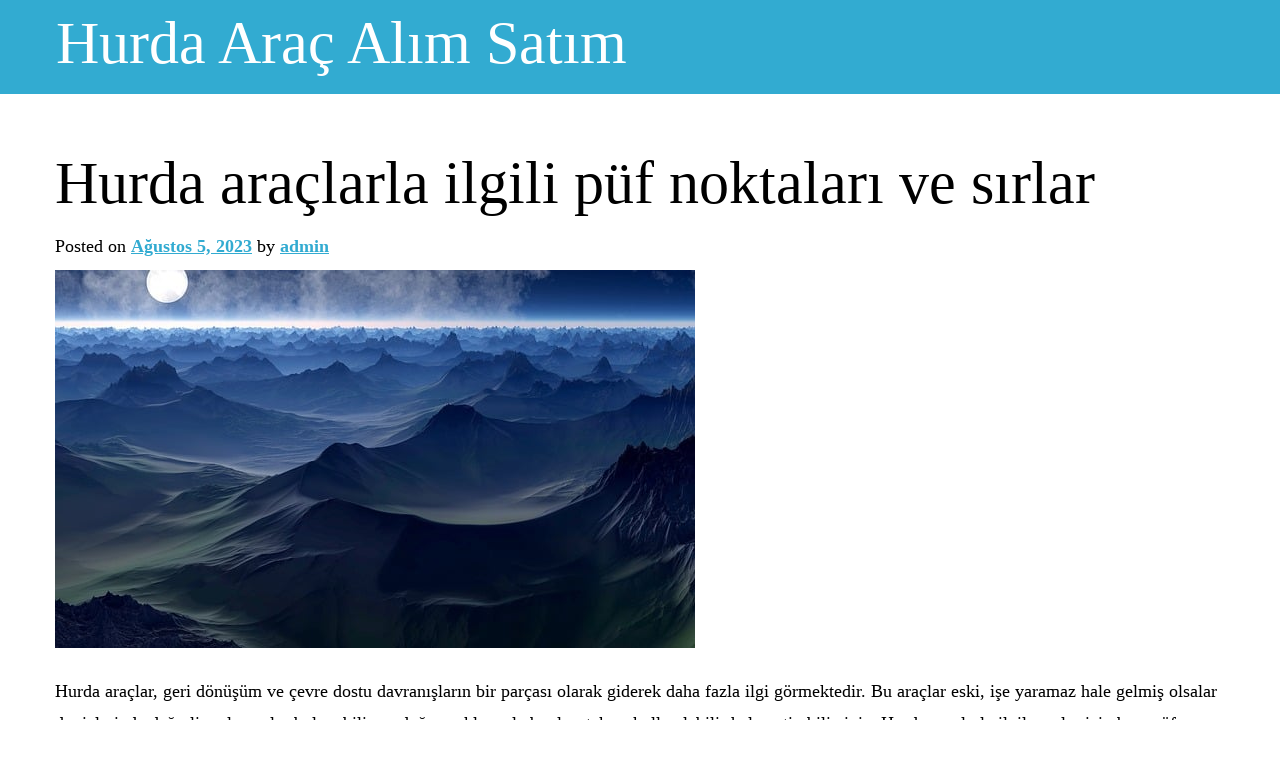

--- FILE ---
content_type: text/html; charset=UTF-8
request_url: https://hurdaaracalimsatim.com.tr/hurda-araclarla-ilgili-puf-noktalari-ve-sirlar/
body_size: 12374
content:
<!doctype html>
<html lang="tr">
<head>
	<meta charset="UTF-8">
	<meta name="viewport" content="width=device-width, initial-scale=1">
	<link rel="profile" href="https://gmpg.org/xfn/11">

	<title>Hurda araçlarla ilgili püf noktaları ve sırlar &#8211; Hurda Araç Alım Satım</title>
<meta name='robots' content='max-image-preview:large' />
<link rel="alternate" type="application/rss+xml" title="Hurda Araç Alım Satım &raquo; akışı" href="https://hurdaaracalimsatim.com.tr/feed/" />
<link rel="alternate" type="application/rss+xml" title="Hurda Araç Alım Satım &raquo; yorum akışı" href="https://hurdaaracalimsatim.com.tr/comments/feed/" />
<link rel="alternate" title="oEmbed (JSON)" type="application/json+oembed" href="https://hurdaaracalimsatim.com.tr/wp-json/oembed/1.0/embed?url=https%3A%2F%2Fhurdaaracalimsatim.com.tr%2Fhurda-araclarla-ilgili-puf-noktalari-ve-sirlar%2F" />
<link rel="alternate" title="oEmbed (XML)" type="text/xml+oembed" href="https://hurdaaracalimsatim.com.tr/wp-json/oembed/1.0/embed?url=https%3A%2F%2Fhurdaaracalimsatim.com.tr%2Fhurda-araclarla-ilgili-puf-noktalari-ve-sirlar%2F&#038;format=xml" />
<style id='wp-img-auto-sizes-contain-inline-css'>
img:is([sizes=auto i],[sizes^="auto," i]){contain-intrinsic-size:3000px 1500px}
/*# sourceURL=wp-img-auto-sizes-contain-inline-css */
</style>
<style id='wp-emoji-styles-inline-css'>

	img.wp-smiley, img.emoji {
		display: inline !important;
		border: none !important;
		box-shadow: none !important;
		height: 1em !important;
		width: 1em !important;
		margin: 0 0.07em !important;
		vertical-align: -0.1em !important;
		background: none !important;
		padding: 0 !important;
	}
/*# sourceURL=wp-emoji-styles-inline-css */
</style>
<style id='wp-block-library-inline-css'>
:root{--wp-block-synced-color:#7a00df;--wp-block-synced-color--rgb:122,0,223;--wp-bound-block-color:var(--wp-block-synced-color);--wp-editor-canvas-background:#ddd;--wp-admin-theme-color:#007cba;--wp-admin-theme-color--rgb:0,124,186;--wp-admin-theme-color-darker-10:#006ba1;--wp-admin-theme-color-darker-10--rgb:0,107,160.5;--wp-admin-theme-color-darker-20:#005a87;--wp-admin-theme-color-darker-20--rgb:0,90,135;--wp-admin-border-width-focus:2px}@media (min-resolution:192dpi){:root{--wp-admin-border-width-focus:1.5px}}.wp-element-button{cursor:pointer}:root .has-very-light-gray-background-color{background-color:#eee}:root .has-very-dark-gray-background-color{background-color:#313131}:root .has-very-light-gray-color{color:#eee}:root .has-very-dark-gray-color{color:#313131}:root .has-vivid-green-cyan-to-vivid-cyan-blue-gradient-background{background:linear-gradient(135deg,#00d084,#0693e3)}:root .has-purple-crush-gradient-background{background:linear-gradient(135deg,#34e2e4,#4721fb 50%,#ab1dfe)}:root .has-hazy-dawn-gradient-background{background:linear-gradient(135deg,#faaca8,#dad0ec)}:root .has-subdued-olive-gradient-background{background:linear-gradient(135deg,#fafae1,#67a671)}:root .has-atomic-cream-gradient-background{background:linear-gradient(135deg,#fdd79a,#004a59)}:root .has-nightshade-gradient-background{background:linear-gradient(135deg,#330968,#31cdcf)}:root .has-midnight-gradient-background{background:linear-gradient(135deg,#020381,#2874fc)}:root{--wp--preset--font-size--normal:16px;--wp--preset--font-size--huge:42px}.has-regular-font-size{font-size:1em}.has-larger-font-size{font-size:2.625em}.has-normal-font-size{font-size:var(--wp--preset--font-size--normal)}.has-huge-font-size{font-size:var(--wp--preset--font-size--huge)}.has-text-align-center{text-align:center}.has-text-align-left{text-align:left}.has-text-align-right{text-align:right}.has-fit-text{white-space:nowrap!important}#end-resizable-editor-section{display:none}.aligncenter{clear:both}.items-justified-left{justify-content:flex-start}.items-justified-center{justify-content:center}.items-justified-right{justify-content:flex-end}.items-justified-space-between{justify-content:space-between}.screen-reader-text{border:0;clip-path:inset(50%);height:1px;margin:-1px;overflow:hidden;padding:0;position:absolute;width:1px;word-wrap:normal!important}.screen-reader-text:focus{background-color:#ddd;clip-path:none;color:#444;display:block;font-size:1em;height:auto;left:5px;line-height:normal;padding:15px 23px 14px;text-decoration:none;top:5px;width:auto;z-index:100000}html :where(.has-border-color){border-style:solid}html :where([style*=border-top-color]){border-top-style:solid}html :where([style*=border-right-color]){border-right-style:solid}html :where([style*=border-bottom-color]){border-bottom-style:solid}html :where([style*=border-left-color]){border-left-style:solid}html :where([style*=border-width]){border-style:solid}html :where([style*=border-top-width]){border-top-style:solid}html :where([style*=border-right-width]){border-right-style:solid}html :where([style*=border-bottom-width]){border-bottom-style:solid}html :where([style*=border-left-width]){border-left-style:solid}html :where(img[class*=wp-image-]){height:auto;max-width:100%}:where(figure){margin:0 0 1em}html :where(.is-position-sticky){--wp-admin--admin-bar--position-offset:var(--wp-admin--admin-bar--height,0px)}@media screen and (max-width:600px){html :where(.is-position-sticky){--wp-admin--admin-bar--position-offset:0px}}

/*# sourceURL=wp-block-library-inline-css */
</style><style id='global-styles-inline-css'>
:root{--wp--preset--aspect-ratio--square: 1;--wp--preset--aspect-ratio--4-3: 4/3;--wp--preset--aspect-ratio--3-4: 3/4;--wp--preset--aspect-ratio--3-2: 3/2;--wp--preset--aspect-ratio--2-3: 2/3;--wp--preset--aspect-ratio--16-9: 16/9;--wp--preset--aspect-ratio--9-16: 9/16;--wp--preset--color--black: #000000;--wp--preset--color--cyan-bluish-gray: #abb8c3;--wp--preset--color--white: #ffffff;--wp--preset--color--pale-pink: #f78da7;--wp--preset--color--vivid-red: #cf2e2e;--wp--preset--color--luminous-vivid-orange: #ff6900;--wp--preset--color--luminous-vivid-amber: #fcb900;--wp--preset--color--light-green-cyan: #7bdcb5;--wp--preset--color--vivid-green-cyan: #00d084;--wp--preset--color--pale-cyan-blue: #8ed1fc;--wp--preset--color--vivid-cyan-blue: #0693e3;--wp--preset--color--vivid-purple: #9b51e0;--wp--preset--gradient--vivid-cyan-blue-to-vivid-purple: linear-gradient(135deg,rgb(6,147,227) 0%,rgb(155,81,224) 100%);--wp--preset--gradient--light-green-cyan-to-vivid-green-cyan: linear-gradient(135deg,rgb(122,220,180) 0%,rgb(0,208,130) 100%);--wp--preset--gradient--luminous-vivid-amber-to-luminous-vivid-orange: linear-gradient(135deg,rgb(252,185,0) 0%,rgb(255,105,0) 100%);--wp--preset--gradient--luminous-vivid-orange-to-vivid-red: linear-gradient(135deg,rgb(255,105,0) 0%,rgb(207,46,46) 100%);--wp--preset--gradient--very-light-gray-to-cyan-bluish-gray: linear-gradient(135deg,rgb(238,238,238) 0%,rgb(169,184,195) 100%);--wp--preset--gradient--cool-to-warm-spectrum: linear-gradient(135deg,rgb(74,234,220) 0%,rgb(151,120,209) 20%,rgb(207,42,186) 40%,rgb(238,44,130) 60%,rgb(251,105,98) 80%,rgb(254,248,76) 100%);--wp--preset--gradient--blush-light-purple: linear-gradient(135deg,rgb(255,206,236) 0%,rgb(152,150,240) 100%);--wp--preset--gradient--blush-bordeaux: linear-gradient(135deg,rgb(254,205,165) 0%,rgb(254,45,45) 50%,rgb(107,0,62) 100%);--wp--preset--gradient--luminous-dusk: linear-gradient(135deg,rgb(255,203,112) 0%,rgb(199,81,192) 50%,rgb(65,88,208) 100%);--wp--preset--gradient--pale-ocean: linear-gradient(135deg,rgb(255,245,203) 0%,rgb(182,227,212) 50%,rgb(51,167,181) 100%);--wp--preset--gradient--electric-grass: linear-gradient(135deg,rgb(202,248,128) 0%,rgb(113,206,126) 100%);--wp--preset--gradient--midnight: linear-gradient(135deg,rgb(2,3,129) 0%,rgb(40,116,252) 100%);--wp--preset--font-size--small: 13px;--wp--preset--font-size--medium: 20px;--wp--preset--font-size--large: 36px;--wp--preset--font-size--x-large: 42px;--wp--preset--spacing--20: 0.44rem;--wp--preset--spacing--30: 0.67rem;--wp--preset--spacing--40: 1rem;--wp--preset--spacing--50: 1.5rem;--wp--preset--spacing--60: 2.25rem;--wp--preset--spacing--70: 3.38rem;--wp--preset--spacing--80: 5.06rem;--wp--preset--shadow--natural: 6px 6px 9px rgba(0, 0, 0, 0.2);--wp--preset--shadow--deep: 12px 12px 50px rgba(0, 0, 0, 0.4);--wp--preset--shadow--sharp: 6px 6px 0px rgba(0, 0, 0, 0.2);--wp--preset--shadow--outlined: 6px 6px 0px -3px rgb(255, 255, 255), 6px 6px rgb(0, 0, 0);--wp--preset--shadow--crisp: 6px 6px 0px rgb(0, 0, 0);}:where(.is-layout-flex){gap: 0.5em;}:where(.is-layout-grid){gap: 0.5em;}body .is-layout-flex{display: flex;}.is-layout-flex{flex-wrap: wrap;align-items: center;}.is-layout-flex > :is(*, div){margin: 0;}body .is-layout-grid{display: grid;}.is-layout-grid > :is(*, div){margin: 0;}:where(.wp-block-columns.is-layout-flex){gap: 2em;}:where(.wp-block-columns.is-layout-grid){gap: 2em;}:where(.wp-block-post-template.is-layout-flex){gap: 1.25em;}:where(.wp-block-post-template.is-layout-grid){gap: 1.25em;}.has-black-color{color: var(--wp--preset--color--black) !important;}.has-cyan-bluish-gray-color{color: var(--wp--preset--color--cyan-bluish-gray) !important;}.has-white-color{color: var(--wp--preset--color--white) !important;}.has-pale-pink-color{color: var(--wp--preset--color--pale-pink) !important;}.has-vivid-red-color{color: var(--wp--preset--color--vivid-red) !important;}.has-luminous-vivid-orange-color{color: var(--wp--preset--color--luminous-vivid-orange) !important;}.has-luminous-vivid-amber-color{color: var(--wp--preset--color--luminous-vivid-amber) !important;}.has-light-green-cyan-color{color: var(--wp--preset--color--light-green-cyan) !important;}.has-vivid-green-cyan-color{color: var(--wp--preset--color--vivid-green-cyan) !important;}.has-pale-cyan-blue-color{color: var(--wp--preset--color--pale-cyan-blue) !important;}.has-vivid-cyan-blue-color{color: var(--wp--preset--color--vivid-cyan-blue) !important;}.has-vivid-purple-color{color: var(--wp--preset--color--vivid-purple) !important;}.has-black-background-color{background-color: var(--wp--preset--color--black) !important;}.has-cyan-bluish-gray-background-color{background-color: var(--wp--preset--color--cyan-bluish-gray) !important;}.has-white-background-color{background-color: var(--wp--preset--color--white) !important;}.has-pale-pink-background-color{background-color: var(--wp--preset--color--pale-pink) !important;}.has-vivid-red-background-color{background-color: var(--wp--preset--color--vivid-red) !important;}.has-luminous-vivid-orange-background-color{background-color: var(--wp--preset--color--luminous-vivid-orange) !important;}.has-luminous-vivid-amber-background-color{background-color: var(--wp--preset--color--luminous-vivid-amber) !important;}.has-light-green-cyan-background-color{background-color: var(--wp--preset--color--light-green-cyan) !important;}.has-vivid-green-cyan-background-color{background-color: var(--wp--preset--color--vivid-green-cyan) !important;}.has-pale-cyan-blue-background-color{background-color: var(--wp--preset--color--pale-cyan-blue) !important;}.has-vivid-cyan-blue-background-color{background-color: var(--wp--preset--color--vivid-cyan-blue) !important;}.has-vivid-purple-background-color{background-color: var(--wp--preset--color--vivid-purple) !important;}.has-black-border-color{border-color: var(--wp--preset--color--black) !important;}.has-cyan-bluish-gray-border-color{border-color: var(--wp--preset--color--cyan-bluish-gray) !important;}.has-white-border-color{border-color: var(--wp--preset--color--white) !important;}.has-pale-pink-border-color{border-color: var(--wp--preset--color--pale-pink) !important;}.has-vivid-red-border-color{border-color: var(--wp--preset--color--vivid-red) !important;}.has-luminous-vivid-orange-border-color{border-color: var(--wp--preset--color--luminous-vivid-orange) !important;}.has-luminous-vivid-amber-border-color{border-color: var(--wp--preset--color--luminous-vivid-amber) !important;}.has-light-green-cyan-border-color{border-color: var(--wp--preset--color--light-green-cyan) !important;}.has-vivid-green-cyan-border-color{border-color: var(--wp--preset--color--vivid-green-cyan) !important;}.has-pale-cyan-blue-border-color{border-color: var(--wp--preset--color--pale-cyan-blue) !important;}.has-vivid-cyan-blue-border-color{border-color: var(--wp--preset--color--vivid-cyan-blue) !important;}.has-vivid-purple-border-color{border-color: var(--wp--preset--color--vivid-purple) !important;}.has-vivid-cyan-blue-to-vivid-purple-gradient-background{background: var(--wp--preset--gradient--vivid-cyan-blue-to-vivid-purple) !important;}.has-light-green-cyan-to-vivid-green-cyan-gradient-background{background: var(--wp--preset--gradient--light-green-cyan-to-vivid-green-cyan) !important;}.has-luminous-vivid-amber-to-luminous-vivid-orange-gradient-background{background: var(--wp--preset--gradient--luminous-vivid-amber-to-luminous-vivid-orange) !important;}.has-luminous-vivid-orange-to-vivid-red-gradient-background{background: var(--wp--preset--gradient--luminous-vivid-orange-to-vivid-red) !important;}.has-very-light-gray-to-cyan-bluish-gray-gradient-background{background: var(--wp--preset--gradient--very-light-gray-to-cyan-bluish-gray) !important;}.has-cool-to-warm-spectrum-gradient-background{background: var(--wp--preset--gradient--cool-to-warm-spectrum) !important;}.has-blush-light-purple-gradient-background{background: var(--wp--preset--gradient--blush-light-purple) !important;}.has-blush-bordeaux-gradient-background{background: var(--wp--preset--gradient--blush-bordeaux) !important;}.has-luminous-dusk-gradient-background{background: var(--wp--preset--gradient--luminous-dusk) !important;}.has-pale-ocean-gradient-background{background: var(--wp--preset--gradient--pale-ocean) !important;}.has-electric-grass-gradient-background{background: var(--wp--preset--gradient--electric-grass) !important;}.has-midnight-gradient-background{background: var(--wp--preset--gradient--midnight) !important;}.has-small-font-size{font-size: var(--wp--preset--font-size--small) !important;}.has-medium-font-size{font-size: var(--wp--preset--font-size--medium) !important;}.has-large-font-size{font-size: var(--wp--preset--font-size--large) !important;}.has-x-large-font-size{font-size: var(--wp--preset--font-size--x-large) !important;}
/*# sourceURL=global-styles-inline-css */
</style>

<style id='classic-theme-styles-inline-css'>
/*! This file is auto-generated */
.wp-block-button__link{color:#fff;background-color:#32373c;border-radius:9999px;box-shadow:none;text-decoration:none;padding:calc(.667em + 2px) calc(1.333em + 2px);font-size:1.125em}.wp-block-file__button{background:#32373c;color:#fff;text-decoration:none}
/*# sourceURL=/wp-includes/css/classic-themes.min.css */
</style>
<link rel='stylesheet' id='oceanedge-style-css' href='https://hurdaaracalimsatim.com.tr/wp-content/themes/oceanedge/style.css?ver=1.0.0' media='all' />
<link rel='stylesheet' id='oceanedge-theme-bt-style-css' href='https://hurdaaracalimsatim.com.tr/wp-content/themes/oceanedge/assets/css/bootstrap.min.css?ver=1.0.0' media='all' />
<link rel='stylesheet' id='oceanedge-theme-style-css' href='https://hurdaaracalimsatim.com.tr/wp-content/themes/oceanedge/assets/css/theme-style.css?ver=1.0.0' media='all' />
<link rel='stylesheet' id='oceanedge-theme-responsive-css' href='https://hurdaaracalimsatim.com.tr/wp-content/themes/oceanedge/assets/css/responsive.css?ver=1.0.0' media='all' />
<script src="https://hurdaaracalimsatim.com.tr/wp-includes/js/jquery/jquery.min.js?ver=3.7.1" id="jquery-core-js"></script>
<script src="https://hurdaaracalimsatim.com.tr/wp-includes/js/jquery/jquery-migrate.min.js?ver=3.4.1" id="jquery-migrate-js"></script>
<link rel="https://api.w.org/" href="https://hurdaaracalimsatim.com.tr/wp-json/" /><link rel="alternate" title="JSON" type="application/json" href="https://hurdaaracalimsatim.com.tr/wp-json/wp/v2/posts/54" /><link rel="canonical" href="https://hurdaaracalimsatim.com.tr/hurda-araclarla-ilgili-puf-noktalari-ve-sirlar/" />
<link rel='shortlink' href='https://hurdaaracalimsatim.com.tr/?p=54' />
</head>

<body class="wp-singular post-template-default single single-post postid-54 single-format-standard wp-theme-oceanedge">
<div id="page" class="site">
	<a class="skip-link screen-reader-text" href="#primary">Skip to content</a>

	
<header id="masthead" class="site-header">
    <div class="menu relative zindex-1">

        <!-- Site Navigation -->
        
<nav class="navbar navbar-expand-lg navbar-light container py-1">

    <!-- Site Branding -->
    
	<h1 class="site-title"><a href="https://hurdaaracalimsatim.com.tr/">Hurda Araç Alım Satım</a></h1>

    
</nav>
	</div>
</header><!-- #masthead -->
	<main id="primary" class="site-main oceanedge-page oceanedge-post">
		<div class="container">
			
<article id="post-54" class="post-54 post type-post status-publish format-standard has-post-thumbnail hentry category-uncategorized">
		<header class="entry-header mb-2">
		<h1 class="entry-title">Hurda araçlarla ilgili püf noktaları ve sırlar</h1>			<div class="entry-meta">
				<span class="posted-on">Posted on <a href="https://hurdaaracalimsatim.com.tr/hurda-araclarla-ilgili-puf-noktalari-ve-sirlar/" rel="bookmark"><time class="entry-date published updated" datetime="2023-08-05T08:31:49+00:00">Ağustos 5, 2023</time></a></span><span class="byline"> by <span class="author vcard"><a class="url fn n" href="https://hurdaaracalimsatim.com.tr/author/adwod/">admin</a></span></span>			</div><!-- .entry-meta -->
						</header><!-- .entry-header -->

	
			<div class="post-thumbnail">
				<img width="640" height="378" src="https://hurdaaracalimsatim.com.tr/wp-content/uploads/2023/08/uploaded-image-1691224308896.jpg" class="attachment-post-thumbnail size-post-thumbnail wp-post-image" alt="" decoding="async" fetchpriority="high" srcset="https://hurdaaracalimsatim.com.tr/wp-content/uploads/2023/08/uploaded-image-1691224308896.jpg 640w, https://hurdaaracalimsatim.com.tr/wp-content/uploads/2023/08/uploaded-image-1691224308896-300x177.jpg 300w" sizes="(max-width: 640px) 100vw, 640px" />			</div><!-- .post-thumbnail -->

		
		<div class="entry-content">
		<p><html><head></head><body></p>
<p>Hurda araçlar, geri dönüşüm ve çevre dostu davranışların bir parçası olarak giderek daha fazla ilgi görmektedir. Bu araçlar eski, işe yaramaz hale gelmiş olsalar da, içlerinde değerli malzemeler bulunabilir ve doğru yaklaşımla bunları tekrar kullanılabilir hale getirebilirsiniz. Hurda araçlarla ilgilenenler için bazı püf noktaları ve sırlar şunlardır:</p>
<p>1. Araştırma Yapın: İlk adım olarak, hurda araçlarla ilgili bilgi edinmek için araştırma yapmak önemlidir. Hurda araçların nasıl satın alınacağını, hangi modellerin değerli parçalar içerdiğini ve nasıl geri dönüştürüleceğini öğrenmek, başarılı bir hurda araç projesinin anahtarıdır.</p>
<p>2. Doğru Araç Seçimi: Hurda araç seçerken dikkatli olunmalıdır. Aracın geçmişi, kaza raporları ve motor durumu gibi faktörleri değerlendirmek önemlidir. Özellikle nadir ya da istenen parçaları olan araçlara odaklanarak daha fazla değer elde etme şansınızı artırabilirsiniz.</p>
<p>3. Parça Çıkarma Teknikleri: Hurda araçlardan en iyi şekilde faydalanmak için parça çıkarma tekniklerini öğrenmek önemlidir. Parçaları dikkatlice sökerek, daha sonra satışa sunabilir veya başka bir projede kullanabilirsiniz. Bu aşamada, doğru alet ve ekipmanlarla çalışmak önemlidir.</p>
<p>4. Çevreye Duyarlılık: Hurda araçlarla ilgilenenlerin çevreye duyarlı olmaları önemlidir. Geri dönüşüm sürecinde doğru atıkların yönetilmesi ve tehlikeli maddelerin güvenli bir şekilde ele alınması gerekmektedir. Böylece hem çevreye zarar vermemiş olur hem de sürdürülebilir bir yaklaşım sergilemiş olursunuz.</p>
<p>5. İşbirliği Yapın: Hurda araçlarla ilgili püf noktalarını ve sırları öğrenmek için deneyimli kişilerle işbirliği yapmak faydalı olabilir. Bu alanda uzman olanların tecrübelerinden faydalanarak daha hızlı ve etkili sonuçlar elde edebilirsiniz.</p>
<p>Hurda araçlarla ilgili püf noktaları ve sırları uygulayarak, değerli parçaları kurtarabilir, geri dönüşüm sürecine katkıda bulunabilir ve aynı zamanda ekonomik fayda sağlayabilirsiniz. Doğru araştırma, doğru araç seçimi ve çevreye duyarlılık göstermek, başarılı bir hurda araç projesinin temel unsurlarıdır. Bu heyecan verici ve faydalı aktiviteye adım atmak için kendinizi geliştirin ve bu alanda uzman olmak için daima öğrenmeye devam edin.</p>
<h2>Hurda Araçlarda Yapılması Gereken Bakım İpuçları</h2>
<p>Hurda araçlar, zamanla kullanılamaz hale gelmiş veya geri dönüşüm için ayrılmış olan araçlardır. Bu araçların bakımı önemlidir çünkü doğru bir şekilde işlem görmezlerse çevre kirliliği ve güvenlik sorunlarına neden olabilirler. İşte hurda araçlarda yapılması gereken bakım ipuçları:</p>
<p>1. Sıvı Kontrolleri: Hurda araçların yağ, antifriz, fren hidroliği gibi sıvıları düzenli olarak kontrol edilmelidir. Eksik veya kirli sıvılar aracın çalışmasını olumsuz etkileyebilir.</p>
<p>2. Lastik Bakımı: Hurda araçların lastikleri sıklıkla kontrol edilmeli ve gerektiğinde değiştirilmelidir. Aşınmış veya yıpranmış lastikler aracın yol tutuşunu ve frenleme performansını olumsuz etkileyebilir.</p>
<p>3. Elektrik Sistemleri: Farlar, sinyal lambaları, fren ışıkları ve diğer elektrik sistemleri düzenli olarak kontrol edilmelidir. Arızalı elektrik sistemleri, diğer sürücülerin dikkatini çekmeyi zorlaştırabilir ve kazalara neden olabilir.</p>
<p>4. Frenlerin Durumu: Hurda araçlarda fren sistemi düzenli olarak kontrol edilmelidir. Frenlerin aşınması veya sızdırmaları, aracın güvenliğini tehlikeye atabilir.</p>
<p>5. Güvenlik Ekipmanları: Hurda araçlarda hava yastıkları, emniyet kemerleri ve diğer güvenlik ekipmanları da düzenli olarak kontrol edilmelidir. Bu ekipmanların doğru çalışması, sürücü ve yolcuların güvenliğini sağlar.</p>
<p>6. Rostan Arındırma: Hurda araçlarda zamanla oluşan pas ve korozyon, aracın yapısını zayıflatabilir. Bu nedenle, araç düzenli olarak rostan arındırılmalı ve gerekli koruyucu kaplamalar uygulanmalıdır.</p>
<p>7. Yakıt Sistemi: Hurda araçların yakıt sistemi, depo ve yakıt hatları düzenli olarak kontrol edilmelidir. Kaçaklar veya tıkanmalar yakıt verimliliğini azaltabilir ve yangın riski oluşturabilir.</p>
<p>Hurda araçların bakımı, çevreye duyarlılık ve güvenlik açısından son derece önemlidir. Bu ipuçlarını takip ederek hurda aracınızı daha güvenli hale getirebilir ve çevreye olan etkisini en aza indirebilirsiniz. Unutmayın, düzenli bakım yapılmayan hurda araçlar, büyük sorunlara yol açabilir.</p>
<h2>Hurda Araç Onarımında Dikkat Edilmesi Gereken Noktalar</h2>
<p>Hurda araçların onarımı, uzmanlık ve özen gerektiren bir süreçtir. Bu tür araçlar genellikle eski ve kullanılmış oldukları için bazı ekstra dikkat gerektirirler. Hurda araçlarla çalışırken, aşağıda belirtilen noktalara dikkat etmek önemlidir:</p>
<p>1. Araştırma ve Değerlendirme: İlk adım olarak, hurda aracın tam bir değerlendirmesini yapmalısınız. Araçtaki hasarları, eksik parçaları ve onarımda gerekebilecek işleri tespit etmek için detaylı bir inceleme yapmalısınız. Bu, onarım sürecinde karşılaşabileceğiniz sürprizleri en aza indirecektir.</p>
<p><center><img decoding="async" src="https://hurdaaracalimsatim.com.tr/wp-content/uploads/2023/08/uploaded-image-1691224308896.jpg" alt="1"></center></p>
<p>2. Yedek Parça Kaynakları: Hurda araçların orijinal yedek parçalarına erişmek zor olabilir. Bu nedenle, iyi bir yedek parça kaynağı bulmak önemlidir. Yetkili bayilerden veya güvenilir hurdacılardan yedek parçaları temin etmek için zaman ayırmanız gerekir. Kaliteli ve uygun fiyatlı yedek parçalar, onarımın başarısı için hayati öneme sahiptir.</p>
<p>3. Uzmanlık ve Deneyim: Hurda araçların onarımı, deneyimli bir teknisyenin elinde olmalıdır. Bu işi profesyonellere bırakmak, daha iyi sonuçlar elde etmenizi sağlayacaktır. Hurda araçların karmaşık yapıları ve eski parçaları nedeniyle uzmanlık gerektiren bazı sorunlarla karşılaşabilirsiniz. Uzman bir teknisyen, bu tür sorunları çözecek bilgi ve beceriye sahip olacaktır.</p>
<p>4. Güvenlik Önlemleri: Hurda araçlarda onarım yaparken güvenlik her zaman öncelikli olmalıdır. Doğru koruyucu ekipmanları kullanmak, yanıcı maddelerden kaçınmak ve tehlikeli durumlarla ilgili önlem almak önemlidir. Ayrıca, aracın elektrik, yakıt ve diğer sistemlerini kapatmak için gerekli adımları atmalısınız.</p>
<p>5. Maliyet ve Zaman Yönetimi: Hurda araçların onarımı genellikle zaman alıcı ve maliyetli olabilir. Bu nedenle, onarım sürecini planlamak ve bütçeyi dikkatlice yönetmek önemlidir. İhtiyaç duyduğunuz yedek parçaları önceden temin etmek ve onarım sürecini aşamalara bölmek, zaman ve maliyet açısından daha verimli olmanızı sağlayacaktır.</p>
<p>Hurda araçların onarımında dikkat edilmesi gereken noktalar, işin uzmanlık ve özen gerektirdiğini vurgular. Araştırma, kaliteli yedek parça kaynağı, deneyimli teknisyenlerle çalışma, güvenlik önlemlerine dikkat etme ve maliyet/zaman yönetimi gibi faktörler başarılı bir onarım süreci için önemlidir. Hurda araçları doğru bir şekilde onarmak, güvenli ve işlevsel bir şekilde yeniden kullanabilmek için kritik öneme sahiptir.</p>
<h2>Hurda Araç Parçalarının Ekonomik Kullanımı</h2>
<p>Hurda araç parçaları, otomobil endüstrisinin gelişmesiyle birlikte artan bir sorun haline gelmiştir. Bu parçaların doğru bir şekilde yönetilmesi ve ekonomik olarak kullanılması, çevresel etkilerini azaltırken aynı zamanda kaynak verimliliğini artırabilir.</p>
<p>Hurda araç parçalarının ekonomik kullanımı, farklı şekillerde gerçekleştirilebilir. İlk olarak, bu parçaların yeniden kullanılması büyük bir potansiyele sahiptir. Örneğin, arızalı bir motorun bazı parçaları diğer motorlarda kullanılmak üzere çıkarılabilir. Bu şekilde, atık miktarı azaltılırken doğal kaynakların kullanımı da azalmış olur.</p>
<p>Ayrıca, hurda araç parçaları geri dönüştürülerek yeni ürünlerin üretiminde kullanılabilir. Özellikle metallerin geri dönüşümü, enerji ve hammaddelerin tasarrufu sağlar. Hurda araç parçaları içinde bulunan çelik, alüminyum, bakır gibi metaller, geri dönüşüm tesislerinde işlenerek yeni ürünlere dönüştürülebilir.</p>
<p>Hurda araç parçalarının ekonomik kullanımı aynı zamanda ekonomiye de katkı sağlar. Geri dönüşüm ve yeniden kullanım süreçleri, yeni istihdam olanakları yaratarak iş imkanlarına katkıda bulunur. Ayrıca, geri dönüşüm faaliyetleri ekonomik açıdan sürdürülebilir bir döngü oluşturarak kaynakların verimli kullanılmasını sağlar.</p>
<p>Bu noktada, hurda araç parçalarının ekonomik kullanımının teşvik edilmesi önemlidir. Hükümetler, otomobil üreticileri ve diğer ilgili taraflar, geri dönüşüm ve yeniden kullanım süreçlerini destekleyen politikalar geliştirebilir. Bunun yanı sıra, bilinçlendirme kampanyalarıyla halkın bu konuda daha fazla farkındalık kazanması sağlanabilir.</p>
<p>Sonuç olarak, hurda araç parçalarının ekonomik kullanımı çevresel, ekonomik ve sosyal açılardan birçok fayda sağlar. Yeniden kullanım ve geri dönüşüm süreçleri, atık miktarını azaltırken doğal kaynakları korur ve ekonomiye katkı sağlar. Bu nedenle, hurda araç parçalarının yönetimi ve ekonomik kullanımı, otomobil endüstrisi ve çevre için önemli bir konudur.</p>
<h2>Hurda Araçların Geri Dönüşüm Süreci ve Çevresel Etkileri</h2>
<p>Hurda araçlar, kullanılamaz hale gelmiş veya hurdaya çıkarılan otomobillerin geri dönüşüm sürecine tabi tutulması anlamına gelir. Bu süreç, çevresel etkileri azaltarak atık miktarını azaltmaya yardımcı olurken, aynı zamanda geri kazanılabilir malzemelerin yeniden kullanılmasını sağlar.</p>
<p>Geri dönüşüm süreci, öncelikli olarak hurda araçların toplanmasıyla başlar. Bu araçlar genellikle yetkili geri dönüşüm merkezlerinde veya atık geri kazanım tesislerinde toplanır. Otomobillerin parçaları ayrılır ve geri kazanılabilir malzemeler, ferrous (demir bazlı) ve non-ferrous (demir dışı) metaller, plastikler, cam ve lastik gibi farklı kategorilere ayrılır.</p>
<p>Metaller, hurda araçların geri dönüşümünün en önemli bileşenidir. Demir, çelik ve alüminyum gibi metaller, eritme işlemiyle ayrıştırılır ve yeni ürünlerin üretimi için kullanılabilir. Bu sayede, doğal kaynakların tüketimini azaltmak ve enerji tasarrufu sağlamak mümkün olur.</p>
<p>Plastik parçalar da geri dönüşüm sürecinde büyük bir rol oynar. Plastik malzemeler ayrıştırılır, temizlenir ve parçalara ayrılarak geri dönüştürülür. Bu işlem, plastik atıklarının çevreye olan etkisini azaltır ve yeniden kullanım için yeni ürünlerin üretilmesine olanak sağlar.</p>
<p>Cam ve lastik de hurda araçların geri dönüşümünde değerlendirilen malzemeler arasındadır. Geri dönüştürülen cam, yeni cam üretiminde kullanılabilirken, lastikler öğütülerek yol yapımında veya enerji üretimi için kullanılabilir.</p>
<p>Hurda araçların geri dönüşüm süreci, çevresel etkileri azaltmak ve doğal kaynakları korumak açısından büyük öneme sahiptir. Bu süreç sayesinde enerji tasarrufu sağlanır, atık miktarı azaltılır ve çevreye zarar verme potansiyeli olan malzemeler yeniden kullanılır. Bu da sürdürülebilir bir gelecek için kritik bir adımdır.</p>
<p>Sonuç olarak, hurda araçların geri dönüşüm süreci hem çevresel hem de ekonomik faydalar sunar. Bu süreç, atıkları azaltarak doğal kaynakları korurken, geri kazanılabilir malzemelerin tekrar kullanılmasına olanak tanır. Hurda araçlarını geri dönüşüm sürecine dahil etmek, çevremizi koruma ve gelecek nesillere temiz bir dünya bırakma açısından büyük önem taşır.</p>
<h2>Hurda Araçların Sigorta ve Trafik İşlemleri</h2>
<p>Eski araçlarınızı hurdaya çıkarmak istediğinizde, sigorta ve trafik işlemleri hakkında doğru bilgilere sahip olmanız önemlidir. Hurda araçların sigorta durumu ve trafik kaydıyla ilgili bazı özel düzenlemeler vardır. Bu makalede, hurda araçların sigorta ve trafik işlemleri hakkında ayrıntılı bilgiler sunacağız.</p>
<p>Hurda araçların sigorta işlemleri, genellikle kasko poliçesi temel alınarak yapılır. Ancak, aracınızın hurda statüsünde olduğunu belgelemek için bazı belgelere ihtiyaç duyabilirsiniz. Sigorta şirketleri, hurda araçların değerini gösteren bir tahsis belgesi veya trafik tescil belgesi gibi belgeler talep edebilir. Bu belgeleri temin ettikten sonra, sigorta şirketiyle iletişime geçerek hurda aracınızı sigortalayabilirsiniz.</p>
<p>Trafik işlemleri açısından, hurda araçlar için ayrı bir prosedür bulunmaktadır. Aracınızı hurdaya çıkarırken, trafik tescil belgenizi Gümrük ve Ticaret Bakanlığı&#8217;na teslim etmeniz gerekmektedir. Belgenizin iptal edilmesiyle birlikte, aracınızın trafiğe çıkması yasaklanmış olur. Ayrıca, hurda araçlar için trafik vergisi ödeme zorunluluğu da ortadan kalkar.</p>
<p>Hurda aracınızı sigortaladığınızda ve trafik kaydını iptal ettirdiğinizde, bu durumu yetkili mercilere bildirmeniz önemlidir. Böylece, gereksiz trafik cezaları veya sigorta primleri ile uğraşmak zorunda kalmazsınız. Ayrıca, sigorta şirketiyle iletişime geçerek poliçenizi güncellemeli ve hurda statüsünü belirtmelisiniz.</p>
<p>Sonuç olarak, hurda araçların sigorta ve trafik işlemleri normal araçlardan farklılık gösterir. Sigorta şirketiyle iletişim kurarak hurda aracınızı sigortalayabilir ve trafik kaydını iptal ettirebilirsiniz. Bununla birlikte, hurda araçlarla ilgili diğer yasal düzenlemeler de bulunabilir, bu nedenle uzman görüşü almanız her zaman tavsiye edilir.</p>
<h2>Hurda Araçların Alım-Satımında Dikkat Edilmesi Gereken Hususlar</h2>
<p>Hurda araçların alım-satımı, ekonomik ve çevresel açıdan birçok avantaj sunan bir süreçtir. Ancak, bu işlemi gerçekleştirirken dikkat edilmesi gereken bazı önemli hususlar vardır. Bu makalede, hurda araç alım-satımında göz önünde bulundurmanız gereken kilit noktalara değineceğiz.</p>
<p>İlk olarak, güvenilir bir satıcı bulmak büyük önem taşır. Hurda araç alırken, aracın geçmişi, hasar kaydı, trafik cezaları gibi önemli bilgilere ulaşmak için yetkili kurumların kayıtlarını kontrol etmek gerekir. Ayrıca, satıcının geçmiş müşteri referanslarına ve itibarına da dikkat etmek önemlidir. Güvenilir bir satıcıyla çalışmak, alım-satım sürecini sorunsuz hale getirecektir.</p>
<p>İkinci olarak, aracın durumu ve teknik detaylarına yönelik ayrıntılı bir inceleme yapmak zorunludur. Motor, şanzıman, süspansiyon gibi temel bileşenlerin çalışma durumu, aracın değerini etkileyen faktörlerdir. Aynı zamanda, aracın karoseri, iç mekanı ve elektronik sistemleri gibi diğer özelliklerini de gözden geçirmek önemlidir. Uzman bir mekanik tarafından yapılan kapsamlı bir inceleme, aracın gerçek değerini ve olası masrafları belirlemede yardımcı olur.</p>
<p>Üçüncü olarak, herhangi bir hukuki sorunla karşılaşmamak için gerekli belgelerin tam ve doğru olduğundan emin olmalısınız. Hurda araçların satışında mutlaka araç ruhsatının yanı sıra noter onaylı satış sözleşmesi gibi evrakların düzenlenmesi gerekmektedir. Bu belgelerin eksiksiz ve güncel olması, gelecekte yaşanabilecek sorunları önlemek açısından büyük önem taşır.</p>
<p>Son olarak, fiyat konusunda adil bir pazarlık yapmak önemlidir. Hurda araçların değeri, genellikle aracın yaşına, markasına, modeline ve teknik durumuna bağlı olarak belirlenir. Piyasa değerini araştırmak ve farklı satıcılardan teklif almak, en uygun fiyatı elde etmenizi sağlar. Ancak, düşük bir fiyat için kalite ve güvenilirlikten ödün vermekten kaçınmak önemlidir.</p>
<p><center><img decoding="async" src="https://hurdaaracalimsatim.com.tr/wp-content/uploads/2023/08/uploaded-image-1691224309288.jpg" alt="2"></center></p>
<p>Hurda araçların alım-satımında dikkat edilmesi gereken hususlar bu şekildedir. Güvendiğiniz bir satıcıdan, detaylı bir inceleme yaparak, gerekli belgelere sahip olarak ve adil bir fiyatta anlaşma sağlayarak, sorunsuz bir alım-satım deneyimi yaşayabilirsiniz. Ancak, her durumda uzmanlardan danışmanlık almak ve gerektiğinde hukuki destek aramak da önemlidir.</p>
<p></body></html></p>
	</div><!-- .entry-content -->
	
</article><!-- #post-54 -->

	<nav class="navigation post-navigation" aria-label="Yazılar">
		<h2 class="screen-reader-text">Yazı gezinmesi</h2>
		<div class="nav-links"><div class="nav-previous"><a href="https://hurdaaracalimsatim.com.tr/hurda-araclarla-ilgili-en-sik-karsilasilan-sorunlar-nelerdir/" rel="prev"><span class="nav-subtitle">Previous:</span> <span class="nav-title">Hurda araçlarla ilgili en sık karşılaşılan sorunlar nelerdir?</span></a></div><div class="nav-next"><a href="https://hurdaaracalimsatim.com.tr/hurda-arac-alim-satiminda-en-cok-kazandiran-yontemler-nelerdir/" rel="next"><span class="nav-subtitle">Next:</span> <span class="nav-title">Hurda araç alım satımında en çok kazandıran yöntemler nelerdir?</span></a></div></div>
	</nav>		</div>

	</main><!-- #main -->


	<footer>
		<div class="container">
			<div class="py-4 bg-black d-xl-flex justify-content-between align-items-center oceanedge-footer">

				
				
				
			</div>
		</div>
	</footer>

</div><!-- #page -->

<script type="speculationrules">
{"prefetch":[{"source":"document","where":{"and":[{"href_matches":"/*"},{"not":{"href_matches":["/wp-*.php","/wp-admin/*","/wp-content/uploads/*","/wp-content/*","/wp-content/plugins/*","/wp-content/themes/oceanedge/*","/*\\?(.+)"]}},{"not":{"selector_matches":"a[rel~=\"nofollow\"]"}},{"not":{"selector_matches":".no-prefetch, .no-prefetch a"}}]},"eagerness":"conservative"}]}
</script>
<script src="https://hurdaaracalimsatim.com.tr/wp-content/themes/oceanedge/assets/js/bootstrap.min.js?ver=1.0.0" id="oceanedge-bt-js"></script>
<script src="https://hurdaaracalimsatim.com.tr/wp-content/themes/oceanedge/assets/js/popper.min.js?ver=1.0.0" id="oceanedge-popper-js"></script>
<script src="https://hurdaaracalimsatim.com.tr/wp-content/themes/oceanedge/assets/js/custom-scripts.js?ver=1.0.0" id="oceanedge-custom-js"></script>
<script id="wp-emoji-settings" type="application/json">
{"baseUrl":"https://s.w.org/images/core/emoji/17.0.2/72x72/","ext":".png","svgUrl":"https://s.w.org/images/core/emoji/17.0.2/svg/","svgExt":".svg","source":{"concatemoji":"https://hurdaaracalimsatim.com.tr/wp-includes/js/wp-emoji-release.min.js?ver=6.9"}}
</script>
<script type="module">
/*! This file is auto-generated */
const a=JSON.parse(document.getElementById("wp-emoji-settings").textContent),o=(window._wpemojiSettings=a,"wpEmojiSettingsSupports"),s=["flag","emoji"];function i(e){try{var t={supportTests:e,timestamp:(new Date).valueOf()};sessionStorage.setItem(o,JSON.stringify(t))}catch(e){}}function c(e,t,n){e.clearRect(0,0,e.canvas.width,e.canvas.height),e.fillText(t,0,0);t=new Uint32Array(e.getImageData(0,0,e.canvas.width,e.canvas.height).data);e.clearRect(0,0,e.canvas.width,e.canvas.height),e.fillText(n,0,0);const a=new Uint32Array(e.getImageData(0,0,e.canvas.width,e.canvas.height).data);return t.every((e,t)=>e===a[t])}function p(e,t){e.clearRect(0,0,e.canvas.width,e.canvas.height),e.fillText(t,0,0);var n=e.getImageData(16,16,1,1);for(let e=0;e<n.data.length;e++)if(0!==n.data[e])return!1;return!0}function u(e,t,n,a){switch(t){case"flag":return n(e,"\ud83c\udff3\ufe0f\u200d\u26a7\ufe0f","\ud83c\udff3\ufe0f\u200b\u26a7\ufe0f")?!1:!n(e,"\ud83c\udde8\ud83c\uddf6","\ud83c\udde8\u200b\ud83c\uddf6")&&!n(e,"\ud83c\udff4\udb40\udc67\udb40\udc62\udb40\udc65\udb40\udc6e\udb40\udc67\udb40\udc7f","\ud83c\udff4\u200b\udb40\udc67\u200b\udb40\udc62\u200b\udb40\udc65\u200b\udb40\udc6e\u200b\udb40\udc67\u200b\udb40\udc7f");case"emoji":return!a(e,"\ud83e\u1fac8")}return!1}function f(e,t,n,a){let r;const o=(r="undefined"!=typeof WorkerGlobalScope&&self instanceof WorkerGlobalScope?new OffscreenCanvas(300,150):document.createElement("canvas")).getContext("2d",{willReadFrequently:!0}),s=(o.textBaseline="top",o.font="600 32px Arial",{});return e.forEach(e=>{s[e]=t(o,e,n,a)}),s}function r(e){var t=document.createElement("script");t.src=e,t.defer=!0,document.head.appendChild(t)}a.supports={everything:!0,everythingExceptFlag:!0},new Promise(t=>{let n=function(){try{var e=JSON.parse(sessionStorage.getItem(o));if("object"==typeof e&&"number"==typeof e.timestamp&&(new Date).valueOf()<e.timestamp+604800&&"object"==typeof e.supportTests)return e.supportTests}catch(e){}return null}();if(!n){if("undefined"!=typeof Worker&&"undefined"!=typeof OffscreenCanvas&&"undefined"!=typeof URL&&URL.createObjectURL&&"undefined"!=typeof Blob)try{var e="postMessage("+f.toString()+"("+[JSON.stringify(s),u.toString(),c.toString(),p.toString()].join(",")+"));",a=new Blob([e],{type:"text/javascript"});const r=new Worker(URL.createObjectURL(a),{name:"wpTestEmojiSupports"});return void(r.onmessage=e=>{i(n=e.data),r.terminate(),t(n)})}catch(e){}i(n=f(s,u,c,p))}t(n)}).then(e=>{for(const n in e)a.supports[n]=e[n],a.supports.everything=a.supports.everything&&a.supports[n],"flag"!==n&&(a.supports.everythingExceptFlag=a.supports.everythingExceptFlag&&a.supports[n]);var t;a.supports.everythingExceptFlag=a.supports.everythingExceptFlag&&!a.supports.flag,a.supports.everything||((t=a.source||{}).concatemoji?r(t.concatemoji):t.wpemoji&&t.twemoji&&(r(t.twemoji),r(t.wpemoji)))});
//# sourceURL=https://hurdaaracalimsatim.com.tr/wp-includes/js/wp-emoji-loader.min.js
</script>
<div class="Google" style="display:none">
<a href="https://bit.ly/sms-onay" rel="dofollow">SMS onay</a>
<a href="https://anabolicpharma1.com/" rel="dofollow">Anabolic Pharma</a>
<a href="https://www.avc.edu.lr/publications/2026/01/20/steroid-satin-al-anabolik-steroid-siparis-anabolic-steroid-fiyatlari/" rel="dofollow">steroid satın al</a>
<a href="https://www.seokoloji.com/link/" rel="dofollow">link</a>
<a href="https://www.steroidsatinal.online/" title="steroid satın al" rel="dofollow">steroid satın al</a>
<a href="https://www.smsonay.com/" rel="nofollow">sms onay</a>
<a href="https://www.seokoloji.com/"><strong>seokoloji</strong></a>
<a href="https://yetersozluk.com/"><strong>https://yetersozluk.com/</strong></a>

<a href="https://kythera.gr/"><strong>canlı maç izle</strong></a>
<a href="https://kythera.gr/"><strong>canlı maç izle 2026</strong></a>










<a href="https://sundivingsrilanka.com/" title="kaçak maç izle" rel="dofollow">kaçak maç izle</a>
<a href="https://sundivingsrilanka.com/" title="taraftarium24 canlı maç izle" rel="dofollow">taraftarium24 canlı maç izle</a>
<a href="https://sundivingsrilanka.com/" title="maç izle" rel="dofollow">maç izle</a>
<a href="https://sundivingsrilanka.com/" title="canlı maç izle" rel="dofollow">canlı maç izle</a>











<a href="https://txcircuitry.com/" title="türk ifşa porno" rel="dofollow">türk ifşa porno</a>
<a href="https://txcircuitry.com/" title="türk ifşa izle" rel="dofollow">türk ifşa izle</a>



<a href="https://www.indiedevday.es/" title="türk ifşa" rel="dofollow">türk ifşa</a>




</div>




<a href="https://sosyaldigital.com/instagram-fotograf-indir/" title="instagram fotoğraf indir"><img  width="125" height="125" border="0" src="https://sosyaldigital.com/upload/logo-206563-1--485427.png.webp" alt="instagram fotoğraf indir"></a>


<div class="Google" style="display:none">
<a href="https://tutunsepeti35.com/harvest-puro/">Harvest Puro</a>
<a href="https://tutunsepeti35.com/marlboro-touch-aqua-satin-al/">Marlboro Touch Aqua Satın Al</a>
<a href="https://tutunsepeti35.com/marlboro-double-fusion-mentol-ve-bogurtlen/" rel="dofollow">marlboro double fusion satın al</a>
<a href="https://www.gastlylikit7.com/elektronik-sigara" title="Elektronik Sigara" rel="Elektronik Sigara">Elektronik Sigara</a>
<a href="https://www.anabolickapinda26.com/" title="anabolik steroid satın al" rel="dofollow">anabolik steroid satın al</a>

</div>
</body>
</html>


--- FILE ---
content_type: text/css
request_url: https://hurdaaracalimsatim.com.tr/wp-content/themes/oceanedge/assets/css/responsive.css?ver=1.0.0
body_size: 447
content:
@media only screen and (max-width: 1440px) {
    .menu .navbar-nav .nav-item .nav-link {font-size: 16px;}
    .menu .navbar-nav .nav-item {margin: 0 5px;}
}

@media only screen and (max-width: 1240px) {
    .navbar-brand {max-width: 160px;}
    .menu .navbar-nav .nav-item .nav-link {font-size: 14px; padding: 8px 5px;}
    .header-right-section img {width: 25px; height: 25px;}
    .font-20{font-size: 18px;}
    h1{font-size: 45px;}
    h2{font-size: 33px;}
    h3{font-size: 27px;}
    h4{font-size: 25px;}
    h5{font-size: 22px;}
}

@media only screen and (max-width: 991px) {
    h1{font-size: 40px;}
    h2{font-size: 28px;}
    h3{font-size: 23px;}
    h4{font-size: 22px;}
    h5{font-size: 21px;}
    .menu .navbar-nav .nav-item .nav-link {font-size: 16px;}
    div#navbarNav {border-top: 1px solid #fff; position: absolute; top: 0; left: 0; right: 0; background-color: #FD93C4; z-index: 1;}
    ul.navbar-nav {height: 100vh; padding: 30px; text-align: center; }
    button.navbar-toggler {position: absolute; right: 15px; top: 50%; transform: translateY(-50%);}
    .header-right-section {margin-right: 70px;}
    .menu .navbar-light .navbar-toggler-icon {background-image: url(../images/menu.png); background-size: 22px;}
    .menu .navbar-light .navbar-toggler {border-color: #fff;}
    .menu .navbar-nav .nav-item {margin: 2px 10px;}
    .form-active { bottom: -90px;}
    .menu ul ul {position: static; border-top: unset;background: none;}
    .menu li:hover ul{display: none;}
    .menu li:hover ul li{padding: 0;}
    .menu .navbar-nav li{padding: 0;}
    .menu .navbar-nav li.menu-item-has-children > a:after {display: none;}
    
    .site-logo img {height: 50px;width: auto;}

    .mobile-menu-close {display: block; position: absolute; top: 2px; right: 2px; padding: 15px 20px;}
    .mobile-menu-close img {width: 15px; }
    .mobile-menu-close:focus {padding: 15px 20px; outline: 1px dotted white;}
}

@media only screen and (max-width: 767px) {
    .search-field-form input[type="text"]{width: 300px;}
    .blog .post { display: block; }
}

@media only screen and (max-width: 575px) {
    h1{font-size: 30px;}
    h2{font-size: 23px;}
    h3{font-size: 21px;}
    h4{font-size: 21px;}
    h5{font-size: 20px;}
    .navbar-toggler { padding: 2px 6px;}
    nav.navbar {padding-left: 10px !important; padding-right: 10px !important;}
    button.navbar-toggler{right: 10px;}
    .header-right-section { margin-right: 55px;}
    .search-field-form input[type="text"] {width: 200px;}
    .footer-title {height: auto;}
    .navbar-brand {max-width: 130px;}
    .font-16-mobile{font-size: 16px;}
    .search-field-form {right: -57px; }
}